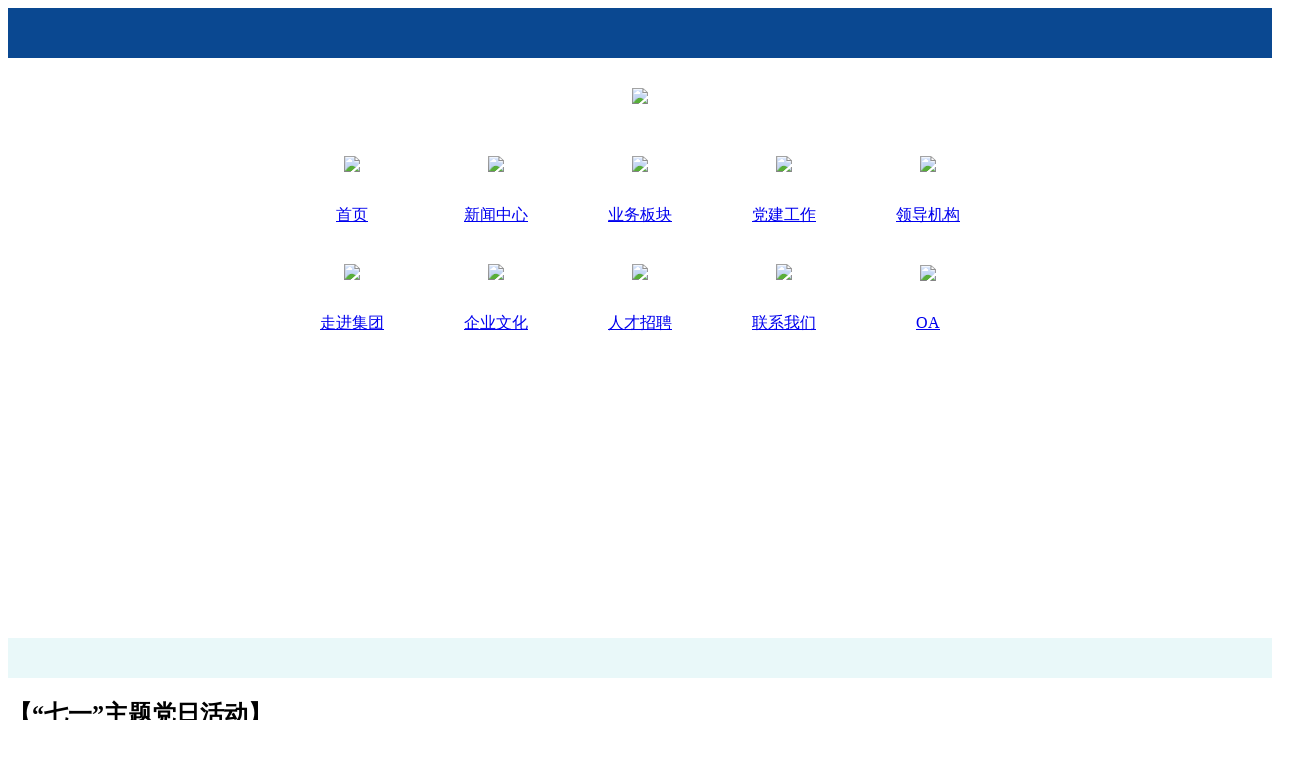

--- FILE ---
content_type: text/html;charset=UTF-8
request_url: http://mmmbf.com/article/121
body_size: 12675
content:
<!doctype html>
<html lang="zh-CN">
<head>
    <meta charset="utf-8">
    <meta http-equiv="X-UA-Compatible" content="IE=edge">
    <meta name="viewport" content="width=device-width, initial-scale=1">
    <title>滨海发展集团</title>
    <meta name="keywords" content="">
    <meta name="description" content="茂名滨海发展集团开展“庆七一”主题党日活动 为全面回顾中国共产党建党99周年以来走过的光历程，扎实推进不忘初心、牢记使命常态化制度化，6月29日下午，茂名滨海发展集团党支部开展以“重温党的光辉历史、牢">
    <link href="/templates/calmlog/bootstrap/css/bootstrap.min.css" rel="stylesheet">
    <link href="/templates/calmlog/css/cl-css.css" rel="stylesheet">
    <link href="/templates/calmlog/font-awesome/css/font-awesome.min.css" rel="stylesheet">
    <link rel="stylesheet" href="/templates/calmlog/highlight/styles/railscasts.css">
    <link rel="shortcut icon" href="/static/commons/img/icon.jpg" type="image/x-icon">
<link href="/static/commons/article.css" rel="stylesheet">
</head>
<body>
<div style="width: 100%; background: no-repeat top center;background-attachment: fixed;">
    <div style="    width: 100%;height: 50px;display: block;margin: 0 auto;background: #0a4891;">
    </div>
    <div style="background-image:url(/templates/calmlog/img/header-bg.jpg);width: 100%;height: 580px;margin: 0 auto;">
        <div style="padding: 30px 0 10px 0;text-align: center;margin: 0 auto;margin-bottom: 20px;">
            <img src="/templates/calmlog/img/new-logo.png" style="height: 240px;">
        </div>
        <div style="width: 1200px;height:40px;text-align: center;margin: 0 auto;display: block;">
            <div style="">
                    <div style="display: inline-block;margin: 0 20px;">
                        <a class="new-menu" href="/">
                            <div style="width: 100px;display: block;">
                                <img src="/templates/calmlog/img/index.png" style="height: 40px;display: inline-block;margin-top: 18px;">
                            </div>
                            <div style="margin-top: 5px;">首页</div>
                        </a>
                    </div>
                    <div style="display: inline-block;margin: 0 20px;">
                        <a class="new-menu" href="/article/category/news">
                            <div style="width: 100px;display: block;">
                                <img src="/templates/calmlog/img/news.png" style="height: 40px;display: inline-block;margin-top: 18px;">
                            </div>
                            <div style="margin-top: 5px;">新闻中心</div>
                        </a>
                    </div>
                    <div style="display: inline-block;margin: 0 20px;">
                        <a class="new-menu" href="/article/category/bus">
                            <div style="width: 100px;display: block;">
                                <img src="/templates/calmlog/img/buss.png" style="height: 40px;display: inline-block;margin-top: 18px;">
                            </div>
                            <div style="margin-top: 5px;">业务板块</div>
                        </a>
                    </div>
                    <div style="display: inline-block;margin: 0 20px;">
                        <a class="new-menu" href="/article/category/pg_work">
                            <div style="width: 100px;display: block;">
                                <img src="/templates/calmlog/img/party_build.png" style="height: 40px;display: inline-block;margin-top: 18px;">
                            </div>
                            <div style="margin-top: 5px;">党建工作</div>
                        </a>
                    </div>
                    <div style="display: inline-block;margin: 0 20px;">
                        <a class="new-menu" href="/article/category/group_leader">
                            <div style="width: 100px;display: block;">
                                <img src="/templates/calmlog/img/leader.png" style="height: 40px;display: inline-block;margin-top: 18px;">
                            </div>
                            <div style="margin-top: 5px;">领导机构</div>
                        </a>
                    </div>
            </div>
            <div style="margin-top: 20px;">
                    <div style="display: inline-block;margin: 0 20px;">
                        <a class="new-menu" href="/article/category/group">
                            <div style="width: 100px;display: block;">
                                <img src="/templates/calmlog/img/enter.png" style="height: 40px;display: inline-block;margin-top: 18px;">
                            </div>
                            <div style="margin-top: 5px;">走进集团</div>
                        </a>
                    </div>
                    <div style="display: inline-block;margin: 0 20px;">
                        <a class="new-menu" href="/article/category/culture">
                            <div style="width: 100px;display: block;">
                                <img src="/templates/calmlog/img/culture.png" style="height: 40px;display: inline-block;margin-top: 18px;">
                            </div>
                            <div style="margin-top: 5px;">企业文化</div>
                        </a>
                    </div>
                    <div style="display: inline-block;margin: 0 20px;">
                        <a class="new-menu" href="/article/category/job">
                            <div style="width: 100px;display: block;">
                                <img src="/templates/calmlog/img/job.png" style="height: 40px;display: inline-block;margin-top: 18px;">
                            </div>
                            <div style="margin-top: 5px;">人才招聘</div>
                        </a>
                    </div>
                    <div style="display: inline-block;margin: 0 20px;">
                        <a class="new-menu" href="/article/category/contact">
                            <div style="width: 100px;display: block;">
                                <img src="/templates/calmlog/img/constract.png" style="height: 40px;display: inline-block;margin-top: 18px;">
                            </div>
                            <div style="margin-top: 5px;">联系我们</div>
                        </a>
                    </div>
                    <div style="display: inline-block;margin: 0 20px;">
                        <a class="new-menu" href="https://mmbh.cnoa.cn/index.php?app=main&amp;func=passport&amp;action=login">
                            <div style="width: 100px;display: block;">
                                <img src="/templates/calmlog/img/oa.png" style="height: 40px;display: inline-block;margin-top: 18px;">
                            </div>
                            <div style="margin-top: 5px;">OA</div>
                        </a>
                    </div>
            </div>
        </div>
    </div>
    <div style="width: 100%;height: 40px;display: block;margin: 0 auto;background: #e9f8f9;">
    </div>

    <div class="cl-cantainer" style="background-color:#fff">
        <div>
<div class="main-container">
    <div style="width: 100%">
        <div class="cl-artical-content">
            <h2 class="cl-artical-title">【“七一”主题党日活动】</h2>
            <div class="cl-card-tag">
                <div><span>4161</span>人浏览 / <span>0</span>人评论</div>
            </div>
            <div class="cl-artical">
                <p style="text-align:center"><span style="font-size:10.5pt"><span style="font-size:18.0000pt">茂名滨海发展集团开展“庆七一”主题党日活动</span></span></p>

<p style="text-align:justify"><span style="font-size:10.5pt"><span style="font-size:16.0000pt">&nbsp; &nbsp; &nbsp; &nbsp;为全面回顾中国共产党建党99周年以来走过的光历程，扎实推进不忘初心、牢记使命常态化制度化，6月29日下午，茂名滨海发展集团党支部开展以“重温党的光辉历史、牢记党的初心使命”为主题的党日活动，强化党员身份意识、责任意识和宗旨意识，增强党员的归属管、使命感和荣誉感。</span></span></p>

<p style="text-align:justify"><span style="font-size:10.5pt"><span style="font-size:16.0000pt"><img alt="" src="/attachment/20200701/871b459c798c461bb39e6f10ba68d1af.png" style="border-style:solid; border-width:1px; margin:10px"></span></span></p>

<p style="text-align:justify"><span style="font-size:10.5pt"><span style="font-size:16.0000pt">&nbsp; &nbsp; &nbsp; &nbsp;在电城严家祠，党员们怀着无比崇敬的心情，参观了历史陈列馆、邵贞昌生平资料展区等处，并认真了解革命先辈们为革命抛头颅、洒热血的感人事迹。在历史文物展台，党员们边听边看，边走边思，通过一件件旧文物回顾烽火连天的峥嵘岁月，感受老一辈党员和革命家团结一致，同国民党反动派进行殊死搏斗的大无畏精神。</span></span></p>

<p style="text-align:justify"><span style="font-size:10.5pt"><span style="font-size:16.0000pt"><img alt="" src="/attachment/20200701/859e15378b174b78bbf43baf979c2dfb.png" style="border-style:solid; border-width:1px; margin:10px"></span></span></p>

<p style="text-align:justify"><span style="font-size:10.5pt"><span style="font-size:16.0000pt">&nbsp; &nbsp; &nbsp; &nbsp;随后，集团党支部书记、负责人黄远维同志带领参加党日主题活动的全体党员、入党积极分子面对着鲜红的党旗，掷地有声地重温入党誓词</span></span></p>

<p style="text-align:justify"><span style="font-size:10.5pt"><span style="font-size:16.0000pt"><a href="/attachment/20200701/27d176ab4f14411a8adca532cadbc5d0.png"><img alt="" src="/attachment/20200701/27d176ab4f14411a8adca532cadbc5d0.png" style="border-style:solid; border-width:1px; margin:10px"></a></span></span></p>

<p style="text-align:justify"><span style="font-size:10.5pt"><span style="font-size:16.0000pt">&nbsp; &nbsp; &nbsp;&nbsp;红色记忆感染着现场的每一个人，激发了大家的爱国情怀，更好地唤醒了党员的先锋意识。随后，集团党支部还前往博贺千年渔港、滨海新区博贺水质净化厂参观，感受新区建设的大发展。</span></span></p>

<p style="text-align:justify"><span style="font-size:10.5pt"><span style="font-size:16.0000pt">&nbsp; &nbsp; &nbsp; 活动结束后，大家纷纷表示，在今后的工作和生活中，他们将会继续加强党性修养，牢记党的宗旨，用实际行动履行党员义务，率先垂范，守住初心、立足岗位，助推集团高质量发展。（文/图 金超群）</span></span></p>

            </div>
        </div>
    </div>
        </div>

    </div>

    <div style="width: 100%;height: 150px;display: block;margin: 0 auto;background: #0a4891;">
        <div style="padding-top: 20px;padding-bottom: 20px;border-top: 1px solid #EBEEF5;">
            <div class="d-flex" style="margin-right:auto;margin-left:auto;justify-content: center;text-align:justify;color: #ffffff;">
                <div style="margin-left:40px;font-weight:bold;font-size:18px">国有企业</div>
                <div style="margin-left:20px;">
                    <div style="font-weight:bold">
                        <a href="https://beian.miit.gov.cn" target="_blank" style="color:#ffffff">粤ICP备20065977号-1</a>
                    </div>
                    <div style="margin-top: 10px;">主办：茂名滨海发展集团有限公司</div>
                    <div style="margin-top: 10px;">地址：茂名滨海新区电白盐场办公大楼 </div>
                </div>
                <div style="margin-left:20px;">
                    <div>版权所有：茂名滨海发展集团有限公司</div>
                    <div style="margin-top: 10px;">技术支持：燕尾服（广东）科技有限公司</div>
                    <div style="margin-top: 10px;">联系电话：0668-5190005</div>
                </div>
            </div>
        </div>
    </div>
</div>
<script src="/static/components/jquery/jquery.min.js"></script>
<script src="/templates/calmlog/bootstrap/js/bootstrap.min.js"></script>
<script src="/templates/calmlog/highlight/highlight.pack.js"></script>
<script src="/static/components/jquery/jquery.form.min.js"></script>
<script src="/static/commons/article.js"></script>
<script>hljs.initHighlightingOnLoad();</script>

</div></body></html>



